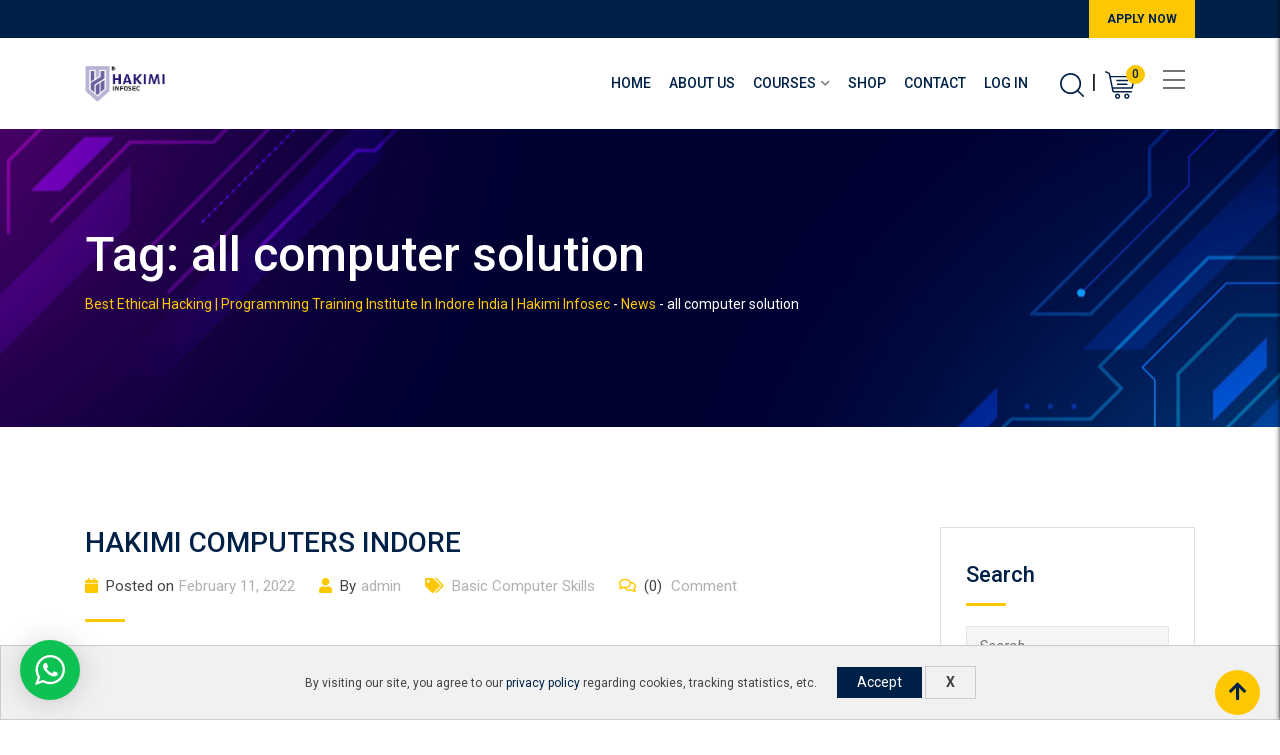

--- FILE ---
content_type: text/html; charset=utf-8
request_url: https://www.google.com/recaptcha/api2/aframe
body_size: 268
content:
<!DOCTYPE HTML><html><head><meta http-equiv="content-type" content="text/html; charset=UTF-8"></head><body><script nonce="h54gquwtRLHFjqCRjyk0Xg">/** Anti-fraud and anti-abuse applications only. See google.com/recaptcha */ try{var clients={'sodar':'https://pagead2.googlesyndication.com/pagead/sodar?'};window.addEventListener("message",function(a){try{if(a.source===window.parent){var b=JSON.parse(a.data);var c=clients[b['id']];if(c){var d=document.createElement('img');d.src=c+b['params']+'&rc='+(localStorage.getItem("rc::a")?sessionStorage.getItem("rc::b"):"");window.document.body.appendChild(d);sessionStorage.setItem("rc::e",parseInt(sessionStorage.getItem("rc::e")||0)+1);localStorage.setItem("rc::h",'1766705479068');}}}catch(b){}});window.parent.postMessage("_grecaptcha_ready", "*");}catch(b){}</script></body></html>

--- FILE ---
content_type: text/css
request_url: https://www.hakimiinfosec.com/wp-content/litespeed/css/4763f3253becdc142981d21a03205e4d.css?ver=245ec
body_size: -32
content:
.zoom-iframe-container{overflow:hidden;width:100%;height:600px}.zoom-iframe-container iframe{position:relative;width:100%;height:100%}.zoom-link{background:#0e71eb;border-color:#0e71eb;color:#fff;padding:10px 16px;cursor:pointer}.zoom-window-wrap .zoom-link{margin:.4em}.zoom-link:not(:last-child){border-right:none}.zoom-link:after{content:"";clear:both;display:table}.zoom-link:hover,.zoom-link:active{background-color:#2681f2}.zoom-meeting-step1 .join-meeting-field{margin-bottom:1em;display:inline-block}ul.countdown{list-style:none!important;margin:75px 0;padding:0;display:block;text-align:center}ul.countdown li{display:inline-block!important}ul.countdown li span{font-size:80px;font-weight:300;line-height:80px}ul.countdown li.seperator{font-size:80px;line-height:70px;vertical-align:top}ul.countdown li p{color:#a7abb1;font-size:14px}@media only screen and (min-width:800px){.zoom-iframe-container{width:60%;height:700px}}

--- FILE ---
content_type: application/x-javascript
request_url: https://www.hakimiinfosec.com/wp-content/litespeed/js/ac60d42704c7a38e60990a341387c99c.js?ver=65f19
body_size: 3113
content:
jQuery(document).ready(function($){"use strict";$('.scrollToTop').on('click',function(){$('html, body').animate({scrollTop:0},800);return!1});$(window).scroll(function(){if($(this).scrollTop()>100){$('.scrollToTop').fadeIn()}else{$('.scrollToTop').fadeOut()}});$('.rtrs-review-wrap .rtrs-review-form .rtrs-form-group .rtrs-submit-btn').parent('.rtrs-form-group').addClass('rtrs-submit-button');$(".search-box-area").on('click','.search-button, .search-close',function(event){event.preventDefault();if($('.search-text').hasClass('active')){$('.search-text, .search-close').removeClass('active')}else{$('.search-text, .search-close').addClass('active')}
return!1});var mobileMenu=$('.offscreen-navigation nav ul');if(mobileMenu.length){mobileMenu.children("li").addClass("menu-item-parent");mobileMenu.find(".menu-item-has-children > a, .page_item_has_children > a").append('<span class="pointer"></span>')
mobileMenu.find(".menu-item-has-children > a > .pointer, .page_item_has_children > a > .pointer").on("click",function(e){e.preventDefault();$(this).parent().toggleClass("opened");var n=$(this).parent().next(".sub-menu, .children"),s=$(this).parent().closest(".menu-item-parent").find(".sub-menu, .children");n.slideToggle(250)});mobileMenu.find('.menu-item:not(.menu-item-has-children, .page_item_has_children) > a').on('click',function(e){$('.rt-slide-nav').slideUp();$('body').removeClass('slidemenuon')})}
$('.sidebarBtn.circle-btn').on('click',function(e){e.preventDefault();$('.overly-sidebar-wrapper').addClass('show');$('.offcanvas-menu-btn').addClass('menu-status-open')});$('.mean-bar .sidebarBtn').on('click',function(e){e.preventDefault();if($('.rt-slide-nav').is(":visible")){$('.rt-slide-nav').slideUp();$('body').removeClass('slidemenuon')}else{$('.rt-slide-nav').slideDown();$('body').addClass('slidemenuon')}});$('body').on('click','.side-menu-trigger',function(e){e.preventDefault();if($('.sidenav').hasClass('rtin-ropen')){$('.sidenav').removeClass('rtin-ropen')}else{$('.sidenav').addClass('rtin-ropen')}});$('.additional-menu-area').on('click','.closebtn',function(e){e.preventDefault();$('.sidenav').removeClass('rtin-ropen')});$('.sidenav .menu li.menu-item-has-children > a').on('click',function(){var $submenu=$(this).find('+ .sub-menu');$submenu.slideToggle();return!1});$(document).on('click','.rdtheme-wishlist-icon',function(){if($(this).hasClass('rdtheme-add-to-wishlist')){var $obj=$(this),productId=$obj.data('product-id'),afterTitle=$obj.data('title-after');var data={'action':'eikra_add_to_wishlist','context':'frontend','nonce':$obj.data('nonce'),'add_to_wishlist':productId,};$.ajax({url:EikraObj.ajaxurl,type:'POST',data:data,success:function(data){if(data.result!='error'){$obj.find('.wishlist-icon').removeClass('fa-heart-o').addClass('fa-check').show();$obj.removeClass('rdtheme-add-to-wishlist').addClass('rdtheme-remove-from-wishlist');$obj.attr('title',afterTitle)}}});return!1}});$('.site-header .main-navigation ul > li.mega-menu').each(function(){var items=$(this).find(' > ul.sub-menu > li').length;var bodyWidth=$('body').outerWidth();var parentLinkWidth=$(this).find(' > a').outerWidth();var parentLinkpos=$(this).find(' > a').offset().left;var width=items*220;var left=(width/2)-(parentLinkWidth/2);var linkleftWidth=parentLinkpos+(parentLinkWidth/2);var linkRightWidth=bodyWidth-(parentLinkpos+parentLinkWidth);if((width/2)>linkleftWidth){$(this).find(' > ul.sub-menu').css({width:width+'px',right:'inherit',left:'-'+parentLinkpos+'px'})}else if((width/2)>linkRightWidth){$(this).find(' > ul.sub-menu').css({width:width+'px',left:'inherit',right:'-'+linkRightWidth+'px'})}else{$(this).find(' > ul.sub-menu').css({width:width+'px',left:'-'+left+'px'})}});if(EikraObj.stickyMenu==1||EikraObj.stickyMenu=='on'){rdtheme_sticky_header();$(window).scroll(function(){var $body=$("body");var windowpos=$(window).scrollTop();if(windowpos>55){$body.addClass("mean-stick")}else{$body.removeClass("mean-stick")}})}
if(typeof $.fn.countdown=='function'){try{var eventCountdownTime=$('#event-countdown').data('time'),day=(EikraObj.day=='Day')?'Day%!D':EikraObj.day,hour=(EikraObj.hour=='Hour')?'Hour%!D':EikraObj.hour,minute=(EikraObj.minute=='Minute')?'Minute%!D':EikraObj.minute,second=(EikraObj.second=='Second')?'Second%!D':EikraObj.second;$('#event-countdown').countdown(eventCountdownTime).on('update.countdown',function(event){$(this).html(event.strftime(''+'<div class="event-countdown-each"><div class="count-title">%D</div><div class="count-subtitle">'+day+'</div></div>'+'<div class="event-countdown-each"><div class="count-title">%H</div><div class="count-subtitle">'+hour+'</div></div>'+'<div class="event-countdown-each"><div class="count-title">%M</div><div class="count-subtitle">'+minute+'</div></div>'+'<div class="event-countdown-each"><div class="count-title">%S</div><div class="count-subtitle">'+second+'</div></div>'))}).on('finish.countdown',function(event){$(this).html(event.strftime(''))})}catch(err){console.log('Event Countdown : '+err.message)}}
$(".footer-top-area .widget_nav_menu").each(function(){if($(this).find(".menu>li").hasClass('menu-item-has-children')){$(this).addClass('has-children')}});rdtheme_vc_scripts($);rdtheme_wc_scripts($);rdtheme_lp_scripts($)});function eikra_content_load_scripts(){var $=jQuery;if(typeof $.fn.owlCarousel=='function'){$(".owl-custom-nav .owl-next").on('click',function(){$(this).closest('.owl-wrap').find('.owl-carousel').trigger('next.owl.carousel')});$(".owl-custom-nav .owl-prev").on('click',function(){$(this).closest('.owl-wrap').find('.owl-carousel').trigger('prev.owl.carousel')});$(".rt-owl-carousel").each(function(){var options=$(this).data('carousel-options');if(EikraObj.rtl=='yes'){options.rtl=!0}
$(this).owlCarousel(options)})}
if(typeof $.fn.countdown=='function'){try{var day=(EikraObj.day=='Day')?'Day%!D':EikraObj.day,hour=(EikraObj.hour=='Hour')?'Hour%!D':EikraObj.hour,minute=(EikraObj.minute=='Minute')?'Minute%!D':EikraObj.minute,second=(EikraObj.second=='Second')?'Second%!D':EikraObj.second;$('.rt-event-countdown').each(function(){var $CountdownSelector=$(this).find('.rt-date');var eventCountdownTime=$CountdownSelector.data('time');$CountdownSelector.countdown(eventCountdownTime).on('update.countdown',function(event){$(this).html(event.strftime(''+'<div class="rt-countdown-section"><div class="rt-countdown-text"><div class="rtin-count">%D</div><div class="rtin-text">'+day+'</div></div><span class="countdown-colon">:</span></div>'+'<div class="rt-countdown-section"><div class="rt-countdown-text"><div class="rtin-count">%H</div><div class="rtin-text">'+hour+'</div></div><span class="countdown-colon">:</span></div>'+'<div class="rt-countdown-section"><div class="rt-countdown-text"><div class="rtin-count">%M</div><div class="rtin-text">'+minute+'</div></div><span class="countdown-colon">:</span></div>'+'<div class="rt-countdown-section"><div class="rt-countdown-text"><div class="rtin-count">%S</div><div class="rtin-text">'+second+'</div></div></div>'))}).on('finish.countdown',function(event){$(this).html(event.strftime(''))})});$('.rt-countdown').each(function(){var $CountdownSelector=$(this).find('.rt-date');var eventCountdownTime=$CountdownSelector.data('time');$CountdownSelector.countdown(eventCountdownTime).on('update.countdown',function(event){$(this).html(event.strftime(''+'<div class="rt-countdown-section-2"><div class="rtin-count">%D</div><div class="rtin-text">'+day+'</div></div>'+'<div class="rt-countdown-section-2"><div class="rtin-count">%H</div><div class="rtin-text">'+hour+'</div></div>'+'<div class="rt-countdown-section-2"><div class="rtin-count">%M</div><div class="rtin-text">'+minute+'</div></div>'+'<div class="rt-countdown-section-2"><div class="rtin-count">%S</div><div class="rtin-text">'+second+'</div></div>'))}).on('finish.countdown',function(event){$(this).html(event.strftime(''))})})}catch(err){console.log('Event Countdown : '+err.message)}}
if(typeof $.fn.magnificPopup=='function'){$('.rt-vc-magnific-popup').magnificPopup({delegate:'a',type:'image',gallery:{enabled:!0}})}
if(typeof $.fn.magnificPopup=='function'){$('.rt-video-popup').magnificPopup({disableOn:700,type:'iframe',mainClass:'mfp-fade',removalDelay:160,preloader:!1,fixedContentPos:!1})}
if(typeof $.fn.counterUp=='function'){$('.rt-vc-counter, .rt-vc-counter-2').each(function(){var counterWrap=$(this).find('.rtin-counter-num');var counterEl=$(this).find('.counter');counterEl.counterUp({delay:counterWrap.attr('data-rtSteps')||10,time:counterWrap.attr('data-rtSpeed')||5000})})}
function runIsotope($container,filter){$container.isotope({filter:filter,layoutMode:'fitRows',animationOptions:{duration:750,easing:'linear',queue:!1}})}
if(typeof $.fn.isotope=='function'){$('.rt-vc-isotope-container').each(function(){var $container=$(this).find('.rt-vc-isotope-wrapper'),filter=$(this).find('.rt-vc-isotope-tab a.current').data('filter');runIsotope($container,filter)});$('.rt-vc-isotope-tab a').on('click',function(){$(this).closest('.rt-vc-isotope-tab').find('.current').removeClass('current');$(this).addClass('current');var $container=$(this).closest('.rt-vc-isotope-container').find('.rt-vc-isotope-wrapper'),filter=$(this).attr('data-filter');runIsotope($container,filter);return!1})}}(function($){"use strict";$(window).on('load resize',function(){var wHeight=$(window).height();wHeight=wHeight-50;$('.mean-nav > ul').css('max-height',wHeight+'px');$(window).on('elementor/frontend/init',function(){if(elementorFrontend.isEditMode()){elementorFrontend.hooks.addAction('frontend/element_ready/widget',function(){eikra_content_load_scripts()})}})});$(window).on('load',function(){$('#preloader').fadeOut('slow',function(){$(this).remove()});$('#site-navigation .menu, .widget_nav_menu .menu, .rt-wid-menu .menu').onePageNav({extraOffset:EikraObj.extraOffset,});$('#meanmenu .menu').onePageNav({extraOffset:EikraObj.extraOffsetMobile,end:function(){$('.meanclose').trigger('click')}});eikra_content_load_scripts()})})(jQuery);function rdtheme_sticky_header(){$=jQuery;if($('#sticky-header-wrapper').length){return}
var sticky=$('<div id="sticky-header-wrapper"></div>');var stickyWrap=$('<header class="site-header"></header>');stickyWrap.append($(".masthead-container").clone());sticky.append(stickyWrap);if(EikraObj.headerStyle==3||EikraObj.headerStyle==7){sticky.find('.header-firstrow, .menu-sep').remove()}
if(EikraObj.headerStyle==4){sticky.find('.header-firstrow-wrap, .menu-sep').remove()}
$('body').append(sticky);var stickyHeaderHeight=sticky.outerHeight();sticky.css('top',-stickyHeaderHeight+'px');var topSpacing=0,$body=$('body'),$header=$('#masthead'),headerHeight=$header.outerHeight(),screenWidth=$body.outerWidth();if(EikraObj.hasAdminBar==1&&screenWidth>600){var stickyAdminbarHeight=$('#wpadminbar').outerHeight();topSpacing=stickyAdminbarHeight}
var totalHeight=topSpacing+headerHeight;$(window).scroll(function(){var windowPos=$(window).scrollTop();if(windowPos>(totalHeight+1)){sticky.show()}else{sticky.hide()}
if(windowPos>(totalHeight+50)){$body.addClass("stick")}else{$body.removeClass("stick")}})}
function rdtheme_vc_scripts($){if(EikraObj.vcRtl=='yes'){rdthemeFixVcFullWidthRow();$(document).on('vc-full-width-row',function(){rdthemeFixVcFullWidthRow()})}
$('.rt-vc-course-search .rtin-dropdown').on('click','ul li a',function(e){e.preventDefault();var text=$(this).text(),cat=$(this).data('cat'),$parent=$(this).closest('.rt-vc-course-search');$parent.find('.rtin-cat').text(text);$parent.find('input[name="refcat"]').val(cat)})}
function rdtheme_wc_scripts($){$('#shop-view-mode li a').on('click',function(){$('body').removeClass('product-grid-view').removeClass('product-list-view');if($(this).closest('li').hasClass('list-view-nav')){$('body').addClass('product-list-view');Cookies.set('shopview','list')}else{$('body').addClass('product-grid-view');Cookies.remove('shopview')}
return!1})}
function rdtheme_lp_scripts($){$('.rt-course-archive-top .rtin-icons a').on('click',function(){$('body').removeClass('rt-course-grid-view').removeClass('rt-course-list-view');if($(this).hasClass('rtin-list')){$('body').addClass('rt-course-list-view');Cookies.set('lpcourseview','list')}else{$('body').addClass('rt-course-grid-view');Cookies.set('lpcourseview','grid')}
return!1});$(document).ready(function(){$rdtheme_current_curriculam=$(".viewing-course-item .curriculum-sections .section .section-content li.current").closest('.section');$rdtheme_current_curriculam.find('.section-description').slideToggle();$rdtheme_current_curriculam.find('.section-content').slideToggle();$rdtheme_current_curriculam.find('.section-header').addClass('active').trigger("click");$("#learn-press-course-curriculum .section-header").on('click',function(event){$section=$(this).closest('.section');$section.find('.section-description').slideToggle();$section.find('.section-content').slideToggle();$section.find('.section-header').toggleClass('active')})});$(".lp-list-table").wrap("<div class='table-responsive'></div>")}
function rdthemeFixVcFullWidthRow(){var $elements=jQuery('[data-vc-full-width="true"]');jQuery.each($elements,function(){var $el=jQuery(this);$el.css('right',$el.css('left')).css('left','')})}(function($){"use strict";$(window).on('load resize',elementWidth);function elementWidth(){$('.elementwidth').each(function(){var $container=$(this),width=$container.outerWidth(),classes=$container.attr("class").split(' ');var classes1=startWith(classes,'elwidth');classes1=classes1[0].split('-');classes1.splice(0,1);var classes2=startWith(classes,'elmaxwidth');classes2.forEach(function(el){$container.removeClass(el)});classes1.forEach(function(el){var maxWidth=parseInt(el);if(width<=maxWidth){$container.addClass('elmaxwidth-'+maxWidth)}})})}
function startWith(item,stringName){return $.grep(item,function(elem){return elem.indexOf(stringName)==0})}}(jQuery))
;